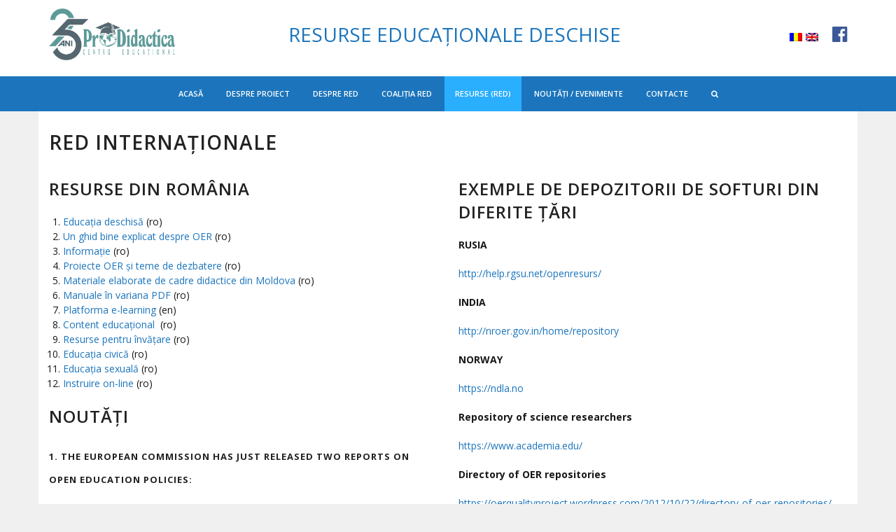

--- FILE ---
content_type: text/html; charset=UTF-8
request_url: http://red.prodidactica.md/noutati-evenimente/resurse-red/red-internationale/
body_size: 50354
content:




<!DOCTYPE html>


<html lang="ro-RO" class="wide-style-1">

    <head>

        <meta http-equiv="Content-Type" content="text/html; charset=UTF-8" />    

        <meta http-equiv="X-UA-Compatible" content="IE=edge">

        <meta name="viewport" content="width=device-width, initial-scale=1.0">  

        <meta name="author" content="">

        <link rel="pingback" href="http://red.prodidactica.md/xmlrpc.php" />    

        <title>

            RED internaționale | 
            RESURSE EDUCAȚIONALE DESCHISE
        </title>

<link rel="stylesheet" href="http://red.prodidactica.md/wp-content/plugins/sitepress-multilingual-cms/res/css/language-selector.css?v=3.2.7" type="text/css" media="all" />    

        <!-- HTML5 shim, for IE6-8 support of HTML5 elements -->

        <!--[if lt IE 9]>

          <script src="http://html5shim.googlecode.com/svn/trunk/html5.js"></script>

        <![endif]-->

        
            <!-- Fav and touch icons -->

            <link rel="shortcut icon" href="http://prodidactica.artsintez.md/wp-content/uploads/2016/03/icon.ico">

        
        
        <!-- Le styles -->

        <meta name='robots' content='max-image-preview:large' />
<link rel='dns-prefetch' href='//fonts.googleapis.com' />
<link rel="alternate" type="application/rss+xml" title="RESURSE EDUCAȚIONALE DESCHISE &raquo; Flux" href="http://red.prodidactica.md/feed/" />
<link rel="alternate" type="application/rss+xml" title="RESURSE EDUCAȚIONALE DESCHISE &raquo; Flux comentarii" href="http://red.prodidactica.md/comments/feed/" />
<script type="text/javascript">
window._wpemojiSettings = {"baseUrl":"https:\/\/s.w.org\/images\/core\/emoji\/14.0.0\/72x72\/","ext":".png","svgUrl":"https:\/\/s.w.org\/images\/core\/emoji\/14.0.0\/svg\/","svgExt":".svg","source":{"concatemoji":"http:\/\/red.prodidactica.md\/wp-includes\/js\/wp-emoji-release.min.js?ver=6.1.9"}};
/*! This file is auto-generated */
!function(e,a,t){var n,r,o,i=a.createElement("canvas"),p=i.getContext&&i.getContext("2d");function s(e,t){var a=String.fromCharCode,e=(p.clearRect(0,0,i.width,i.height),p.fillText(a.apply(this,e),0,0),i.toDataURL());return p.clearRect(0,0,i.width,i.height),p.fillText(a.apply(this,t),0,0),e===i.toDataURL()}function c(e){var t=a.createElement("script");t.src=e,t.defer=t.type="text/javascript",a.getElementsByTagName("head")[0].appendChild(t)}for(o=Array("flag","emoji"),t.supports={everything:!0,everythingExceptFlag:!0},r=0;r<o.length;r++)t.supports[o[r]]=function(e){if(p&&p.fillText)switch(p.textBaseline="top",p.font="600 32px Arial",e){case"flag":return s([127987,65039,8205,9895,65039],[127987,65039,8203,9895,65039])?!1:!s([55356,56826,55356,56819],[55356,56826,8203,55356,56819])&&!s([55356,57332,56128,56423,56128,56418,56128,56421,56128,56430,56128,56423,56128,56447],[55356,57332,8203,56128,56423,8203,56128,56418,8203,56128,56421,8203,56128,56430,8203,56128,56423,8203,56128,56447]);case"emoji":return!s([129777,127995,8205,129778,127999],[129777,127995,8203,129778,127999])}return!1}(o[r]),t.supports.everything=t.supports.everything&&t.supports[o[r]],"flag"!==o[r]&&(t.supports.everythingExceptFlag=t.supports.everythingExceptFlag&&t.supports[o[r]]);t.supports.everythingExceptFlag=t.supports.everythingExceptFlag&&!t.supports.flag,t.DOMReady=!1,t.readyCallback=function(){t.DOMReady=!0},t.supports.everything||(n=function(){t.readyCallback()},a.addEventListener?(a.addEventListener("DOMContentLoaded",n,!1),e.addEventListener("load",n,!1)):(e.attachEvent("onload",n),a.attachEvent("onreadystatechange",function(){"complete"===a.readyState&&t.readyCallback()})),(e=t.source||{}).concatemoji?c(e.concatemoji):e.wpemoji&&e.twemoji&&(c(e.twemoji),c(e.wpemoji)))}(window,document,window._wpemojiSettings);
</script>
<style type="text/css">
img.wp-smiley,
img.emoji {
	display: inline !important;
	border: none !important;
	box-shadow: none !important;
	height: 1em !important;
	width: 1em !important;
	margin: 0 0.07em !important;
	vertical-align: -0.1em !important;
	background: none !important;
	padding: 0 !important;
}
</style>
	<link rel='stylesheet' id='wp-block-library-css' href='http://red.prodidactica.md/wp-includes/css/dist/block-library/style.min.css?ver=6.1.9' type='text/css' media='all' />
<link rel='stylesheet' id='classic-theme-styles-css' href='http://red.prodidactica.md/wp-includes/css/classic-themes.min.css?ver=1' type='text/css' media='all' />
<style id='global-styles-inline-css' type='text/css'>
body{--wp--preset--color--black: #000000;--wp--preset--color--cyan-bluish-gray: #abb8c3;--wp--preset--color--white: #ffffff;--wp--preset--color--pale-pink: #f78da7;--wp--preset--color--vivid-red: #cf2e2e;--wp--preset--color--luminous-vivid-orange: #ff6900;--wp--preset--color--luminous-vivid-amber: #fcb900;--wp--preset--color--light-green-cyan: #7bdcb5;--wp--preset--color--vivid-green-cyan: #00d084;--wp--preset--color--pale-cyan-blue: #8ed1fc;--wp--preset--color--vivid-cyan-blue: #0693e3;--wp--preset--color--vivid-purple: #9b51e0;--wp--preset--gradient--vivid-cyan-blue-to-vivid-purple: linear-gradient(135deg,rgba(6,147,227,1) 0%,rgb(155,81,224) 100%);--wp--preset--gradient--light-green-cyan-to-vivid-green-cyan: linear-gradient(135deg,rgb(122,220,180) 0%,rgb(0,208,130) 100%);--wp--preset--gradient--luminous-vivid-amber-to-luminous-vivid-orange: linear-gradient(135deg,rgba(252,185,0,1) 0%,rgba(255,105,0,1) 100%);--wp--preset--gradient--luminous-vivid-orange-to-vivid-red: linear-gradient(135deg,rgba(255,105,0,1) 0%,rgb(207,46,46) 100%);--wp--preset--gradient--very-light-gray-to-cyan-bluish-gray: linear-gradient(135deg,rgb(238,238,238) 0%,rgb(169,184,195) 100%);--wp--preset--gradient--cool-to-warm-spectrum: linear-gradient(135deg,rgb(74,234,220) 0%,rgb(151,120,209) 20%,rgb(207,42,186) 40%,rgb(238,44,130) 60%,rgb(251,105,98) 80%,rgb(254,248,76) 100%);--wp--preset--gradient--blush-light-purple: linear-gradient(135deg,rgb(255,206,236) 0%,rgb(152,150,240) 100%);--wp--preset--gradient--blush-bordeaux: linear-gradient(135deg,rgb(254,205,165) 0%,rgb(254,45,45) 50%,rgb(107,0,62) 100%);--wp--preset--gradient--luminous-dusk: linear-gradient(135deg,rgb(255,203,112) 0%,rgb(199,81,192) 50%,rgb(65,88,208) 100%);--wp--preset--gradient--pale-ocean: linear-gradient(135deg,rgb(255,245,203) 0%,rgb(182,227,212) 50%,rgb(51,167,181) 100%);--wp--preset--gradient--electric-grass: linear-gradient(135deg,rgb(202,248,128) 0%,rgb(113,206,126) 100%);--wp--preset--gradient--midnight: linear-gradient(135deg,rgb(2,3,129) 0%,rgb(40,116,252) 100%);--wp--preset--duotone--dark-grayscale: url('#wp-duotone-dark-grayscale');--wp--preset--duotone--grayscale: url('#wp-duotone-grayscale');--wp--preset--duotone--purple-yellow: url('#wp-duotone-purple-yellow');--wp--preset--duotone--blue-red: url('#wp-duotone-blue-red');--wp--preset--duotone--midnight: url('#wp-duotone-midnight');--wp--preset--duotone--magenta-yellow: url('#wp-duotone-magenta-yellow');--wp--preset--duotone--purple-green: url('#wp-duotone-purple-green');--wp--preset--duotone--blue-orange: url('#wp-duotone-blue-orange');--wp--preset--font-size--small: 13px;--wp--preset--font-size--medium: 20px;--wp--preset--font-size--large: 36px;--wp--preset--font-size--x-large: 42px;--wp--preset--spacing--20: 0.44rem;--wp--preset--spacing--30: 0.67rem;--wp--preset--spacing--40: 1rem;--wp--preset--spacing--50: 1.5rem;--wp--preset--spacing--60: 2.25rem;--wp--preset--spacing--70: 3.38rem;--wp--preset--spacing--80: 5.06rem;}:where(.is-layout-flex){gap: 0.5em;}body .is-layout-flow > .alignleft{float: left;margin-inline-start: 0;margin-inline-end: 2em;}body .is-layout-flow > .alignright{float: right;margin-inline-start: 2em;margin-inline-end: 0;}body .is-layout-flow > .aligncenter{margin-left: auto !important;margin-right: auto !important;}body .is-layout-constrained > .alignleft{float: left;margin-inline-start: 0;margin-inline-end: 2em;}body .is-layout-constrained > .alignright{float: right;margin-inline-start: 2em;margin-inline-end: 0;}body .is-layout-constrained > .aligncenter{margin-left: auto !important;margin-right: auto !important;}body .is-layout-constrained > :where(:not(.alignleft):not(.alignright):not(.alignfull)){max-width: var(--wp--style--global--content-size);margin-left: auto !important;margin-right: auto !important;}body .is-layout-constrained > .alignwide{max-width: var(--wp--style--global--wide-size);}body .is-layout-flex{display: flex;}body .is-layout-flex{flex-wrap: wrap;align-items: center;}body .is-layout-flex > *{margin: 0;}:where(.wp-block-columns.is-layout-flex){gap: 2em;}.has-black-color{color: var(--wp--preset--color--black) !important;}.has-cyan-bluish-gray-color{color: var(--wp--preset--color--cyan-bluish-gray) !important;}.has-white-color{color: var(--wp--preset--color--white) !important;}.has-pale-pink-color{color: var(--wp--preset--color--pale-pink) !important;}.has-vivid-red-color{color: var(--wp--preset--color--vivid-red) !important;}.has-luminous-vivid-orange-color{color: var(--wp--preset--color--luminous-vivid-orange) !important;}.has-luminous-vivid-amber-color{color: var(--wp--preset--color--luminous-vivid-amber) !important;}.has-light-green-cyan-color{color: var(--wp--preset--color--light-green-cyan) !important;}.has-vivid-green-cyan-color{color: var(--wp--preset--color--vivid-green-cyan) !important;}.has-pale-cyan-blue-color{color: var(--wp--preset--color--pale-cyan-blue) !important;}.has-vivid-cyan-blue-color{color: var(--wp--preset--color--vivid-cyan-blue) !important;}.has-vivid-purple-color{color: var(--wp--preset--color--vivid-purple) !important;}.has-black-background-color{background-color: var(--wp--preset--color--black) !important;}.has-cyan-bluish-gray-background-color{background-color: var(--wp--preset--color--cyan-bluish-gray) !important;}.has-white-background-color{background-color: var(--wp--preset--color--white) !important;}.has-pale-pink-background-color{background-color: var(--wp--preset--color--pale-pink) !important;}.has-vivid-red-background-color{background-color: var(--wp--preset--color--vivid-red) !important;}.has-luminous-vivid-orange-background-color{background-color: var(--wp--preset--color--luminous-vivid-orange) !important;}.has-luminous-vivid-amber-background-color{background-color: var(--wp--preset--color--luminous-vivid-amber) !important;}.has-light-green-cyan-background-color{background-color: var(--wp--preset--color--light-green-cyan) !important;}.has-vivid-green-cyan-background-color{background-color: var(--wp--preset--color--vivid-green-cyan) !important;}.has-pale-cyan-blue-background-color{background-color: var(--wp--preset--color--pale-cyan-blue) !important;}.has-vivid-cyan-blue-background-color{background-color: var(--wp--preset--color--vivid-cyan-blue) !important;}.has-vivid-purple-background-color{background-color: var(--wp--preset--color--vivid-purple) !important;}.has-black-border-color{border-color: var(--wp--preset--color--black) !important;}.has-cyan-bluish-gray-border-color{border-color: var(--wp--preset--color--cyan-bluish-gray) !important;}.has-white-border-color{border-color: var(--wp--preset--color--white) !important;}.has-pale-pink-border-color{border-color: var(--wp--preset--color--pale-pink) !important;}.has-vivid-red-border-color{border-color: var(--wp--preset--color--vivid-red) !important;}.has-luminous-vivid-orange-border-color{border-color: var(--wp--preset--color--luminous-vivid-orange) !important;}.has-luminous-vivid-amber-border-color{border-color: var(--wp--preset--color--luminous-vivid-amber) !important;}.has-light-green-cyan-border-color{border-color: var(--wp--preset--color--light-green-cyan) !important;}.has-vivid-green-cyan-border-color{border-color: var(--wp--preset--color--vivid-green-cyan) !important;}.has-pale-cyan-blue-border-color{border-color: var(--wp--preset--color--pale-cyan-blue) !important;}.has-vivid-cyan-blue-border-color{border-color: var(--wp--preset--color--vivid-cyan-blue) !important;}.has-vivid-purple-border-color{border-color: var(--wp--preset--color--vivid-purple) !important;}.has-vivid-cyan-blue-to-vivid-purple-gradient-background{background: var(--wp--preset--gradient--vivid-cyan-blue-to-vivid-purple) !important;}.has-light-green-cyan-to-vivid-green-cyan-gradient-background{background: var(--wp--preset--gradient--light-green-cyan-to-vivid-green-cyan) !important;}.has-luminous-vivid-amber-to-luminous-vivid-orange-gradient-background{background: var(--wp--preset--gradient--luminous-vivid-amber-to-luminous-vivid-orange) !important;}.has-luminous-vivid-orange-to-vivid-red-gradient-background{background: var(--wp--preset--gradient--luminous-vivid-orange-to-vivid-red) !important;}.has-very-light-gray-to-cyan-bluish-gray-gradient-background{background: var(--wp--preset--gradient--very-light-gray-to-cyan-bluish-gray) !important;}.has-cool-to-warm-spectrum-gradient-background{background: var(--wp--preset--gradient--cool-to-warm-spectrum) !important;}.has-blush-light-purple-gradient-background{background: var(--wp--preset--gradient--blush-light-purple) !important;}.has-blush-bordeaux-gradient-background{background: var(--wp--preset--gradient--blush-bordeaux) !important;}.has-luminous-dusk-gradient-background{background: var(--wp--preset--gradient--luminous-dusk) !important;}.has-pale-ocean-gradient-background{background: var(--wp--preset--gradient--pale-ocean) !important;}.has-electric-grass-gradient-background{background: var(--wp--preset--gradient--electric-grass) !important;}.has-midnight-gradient-background{background: var(--wp--preset--gradient--midnight) !important;}.has-small-font-size{font-size: var(--wp--preset--font-size--small) !important;}.has-medium-font-size{font-size: var(--wp--preset--font-size--medium) !important;}.has-large-font-size{font-size: var(--wp--preset--font-size--large) !important;}.has-x-large-font-size{font-size: var(--wp--preset--font-size--x-large) !important;}
.wp-block-navigation a:where(:not(.wp-element-button)){color: inherit;}
:where(.wp-block-columns.is-layout-flex){gap: 2em;}
.wp-block-pullquote{font-size: 1.5em;line-height: 1.6;}
</style>
<link rel='stylesheet' id='bbp-default-css' href='http://red.prodidactica.md/wp-content/plugins/bbpress/templates/default/css/bbpress.min.css?ver=2.6.9' type='text/css' media='all' />
<link rel='stylesheet' id='contact-form-7-css' href='http://red.prodidactica.md/wp-content/plugins/contact-form-7/includes/css/styles.css?ver=5.7.2' type='text/css' media='all' />
<link rel='stylesheet' id='rs-plugin-settings-css' href='http://red.prodidactica.md/wp-content/plugins/revslider/public/assets/css/settings.css?ver=5.4.8.1' type='text/css' media='all' />
<style id='rs-plugin-settings-inline-css' type='text/css'>
#rs-demo-id {}
</style>
<link rel='stylesheet' id='Rework-css' href='http://red.prodidactica.md/wp-content/themes/rework/style.css?ver=6.1.9' type='text/css' media='all' />
<link rel='stylesheet' id='mediaelement-css' href='http://red.prodidactica.md/wp-includes/js/mediaelement/mediaelementplayer-legacy.min.css?ver=4.2.17' type='text/css' media='all' />
<link rel='stylesheet' id='wp-mediaelement-css' href='http://red.prodidactica.md/wp-includes/js/mediaelement/wp-mediaelement.min.css?ver=6.1.9' type='text/css' media='all' />
<link rel='stylesheet' id='font-awesome-css' href='http://red.prodidactica.md/wp-content/themes/rework/css/font-awesome.css?ver=6.1.9' type='text/css' media='all' />
<link rel='stylesheet' id='custom-css' href='http://red.prodidactica.md/wp-content/themes/rework/css/custom.css?ver=6.1.9' type='text/css' media='all' />
<style id='custom-inline-css' type='text/css'>
body {font-size: 14px;}
#slogan {font-family: Open Sans;font-size: 28px;color: #1c75bc !important;}
footer.site-footer { background-color: #1c75bc; }
</style>
<link rel='stylesheet' id='grid-css' href='http://red.prodidactica.md/wp-content/themes/rework/css/grid.css?ver=6.1.9' type='text/css' media='all' />
<link rel='stylesheet' id='fontslogan-css' href='http://fonts.googleapis.com/css?family=Open+Sans%3A300&#038;ver=6.1.9' type='text/css' media='all' />
<link rel='stylesheet' id='accentcolor-css' href='http://red.prodidactica.md/wp-content/themes/rework/css/dynamic-css.php?color=1c75bc&#038;ver=6.1.9' type='text/css' media='all' />
<script type='text/javascript' src='http://red.prodidactica.md/wp-includes/js/jquery/jquery.min.js?ver=3.6.1' id='jquery-core-js'></script>
<script type='text/javascript' src='http://red.prodidactica.md/wp-includes/js/jquery/jquery-migrate.min.js?ver=3.3.2' id='jquery-migrate-js'></script>
<script type='text/javascript' src='http://red.prodidactica.md/wp-content/plugins/revslider/public/assets/js/jquery.themepunch.tools.min.js?ver=5.4.8.1' id='tp-tools-js'></script>
<script type='text/javascript' src='http://red.prodidactica.md/wp-content/plugins/revslider/public/assets/js/jquery.themepunch.revolution.min.js?ver=5.4.8.1' id='revmin-js'></script>
<link rel="https://api.w.org/" href="http://red.prodidactica.md/wp-json/" /><link rel="alternate" type="application/json" href="http://red.prodidactica.md/wp-json/wp/v2/pages/51" /><link rel="EditURI" type="application/rsd+xml" title="RSD" href="http://red.prodidactica.md/xmlrpc.php?rsd" />
<link rel="wlwmanifest" type="application/wlwmanifest+xml" href="http://red.prodidactica.md/wp-includes/wlwmanifest.xml" />
<meta name="generator" content="WordPress 6.1.9" />
<link rel="canonical" href="http://red.prodidactica.md/resurse-red/red-internationale/" />
<link rel='shortlink' href='http://red.prodidactica.md/?p=51' />
<link rel="alternate" type="application/json+oembed" href="http://red.prodidactica.md/wp-json/oembed/1.0/embed?url=http%3A%2F%2Fred.prodidactica.md%2Fresurse-red%2Fred-internationale%2F" />
<link rel="alternate" type="text/xml+oembed" href="http://red.prodidactica.md/wp-json/oembed/1.0/embed?url=http%3A%2F%2Fred.prodidactica.md%2Fresurse-red%2Fred-internationale%2F&#038;format=xml" />
<meta name="generator" content="WPML ver:3.2.7 stt:1,47,46;" />
<link rel="alternate" hreflang="ro-RO" href="http://red.prodidactica.md/resurse-red/red-internationale/" />
<link rel="alternate" hreflang="en-US" href="http://red.prodidactica.md/en/resources-oer/international-oer/" />

<style type="text/css">#lang_sel_list a.lang_sel_sel, #lang_sel_list a.lang_sel_sel:visited{color:#444444;}#lang_sel_list a:hover, #lang_sel_list a.lang_sel_sel:hover{color:#000000;}#lang_sel_list a.lang_sel_sel, #lang_sel_list a.lang_sel_sel:visited{background-color:#ffffff;}#lang_sel_list a.lang_sel_sel:hover{background-color:#eeeeee;}#lang_sel_list ul a.lang_sel_other, #lang_sel_list ul a.lang_sel_other:visited{color:#444444;}#lang_sel_list ul a.lang_sel_other:hover{color:#000000;}#lang_sel_list ul a.lang_sel_other, #lang_sel li ul a:link, #lang_sel_list ul a.lang_sel_other:visited{background-color:#ffffff;}#lang_sel_list ul a.lang_sel_other:hover{background-color:#eeeeee;}#lang_sel_list a, #lang_sel_list a:visited{border-color:#cdcdcd;} #lang_sel_list  ul{border-top:1px solid #cdcdcd;}</style>
<meta name="generator" content="Powered by Slider Revolution 5.4.8.1 - responsive, Mobile-Friendly Slider Plugin for WordPress with comfortable drag and drop interface." />
<link rel="icon" href="http://red.prodidactica.md/wp-content/uploads/sites/5/2017/11/cropped-prodidactica-logo-32x32.png" sizes="32x32" />
<link rel="icon" href="http://red.prodidactica.md/wp-content/uploads/sites/5/2017/11/cropped-prodidactica-logo-192x192.png" sizes="192x192" />
<link rel="apple-touch-icon" href="http://red.prodidactica.md/wp-content/uploads/sites/5/2017/11/cropped-prodidactica-logo-180x180.png" />
<meta name="msapplication-TileImage" content="http://red.prodidactica.md/wp-content/uploads/sites/5/2017/11/cropped-prodidactica-logo-270x270.png" />
<script type="text/javascript">function setREVStartSize(e){									
						try{ e.c=jQuery(e.c);var i=jQuery(window).width(),t=9999,r=0,n=0,l=0,f=0,s=0,h=0;
							if(e.responsiveLevels&&(jQuery.each(e.responsiveLevels,function(e,f){f>i&&(t=r=f,l=e),i>f&&f>r&&(r=f,n=e)}),t>r&&(l=n)),f=e.gridheight[l]||e.gridheight[0]||e.gridheight,s=e.gridwidth[l]||e.gridwidth[0]||e.gridwidth,h=i/s,h=h>1?1:h,f=Math.round(h*f),"fullscreen"==e.sliderLayout){var u=(e.c.width(),jQuery(window).height());if(void 0!=e.fullScreenOffsetContainer){var c=e.fullScreenOffsetContainer.split(",");if (c) jQuery.each(c,function(e,i){u=jQuery(i).length>0?u-jQuery(i).outerHeight(!0):u}),e.fullScreenOffset.split("%").length>1&&void 0!=e.fullScreenOffset&&e.fullScreenOffset.length>0?u-=jQuery(window).height()*parseInt(e.fullScreenOffset,0)/100:void 0!=e.fullScreenOffset&&e.fullScreenOffset.length>0&&(u-=parseInt(e.fullScreenOffset,0))}f=u}else void 0!=e.minHeight&&f<e.minHeight&&(f=e.minHeight);e.c.closest(".rev_slider_wrapper").css({height:f})					
						}catch(d){console.log("Failure at Presize of Slider:"+d)}						
					};</script>
  
        
        <style>
            .eic_banner{
                display: block;
                text-align:center;
                transition: all .3s ease-out;
            }
            .eic_banner:hover{
                opacity: .8;
                
                folter: alpha(Opacity=80);
                transform: scale(1.1);
            }
            .eic_banner img{
                display: inline-block!important;
            }
        </style>

    </head>

    
    <body class="page-template-default page page-id-51 page-child parent-pageid-11">

        <div id="page" class="site">

            
            
            <header id="masthead" class="site-header site-header-style-1 site-navigation-light site-navigation-subnav-light" role="banner">                

                <div class="header-background-wrapper">

                    <div class="header-background" >

                        
                    </div>

                </div>

                
                
                    <div class="header-main-wrapper">

                    
                    <div class="header-main header-main-style-1">

                        <div class="container">

                                        <div id="logo">
                <h1 class="site-title">
                    <a rel="home sss" href="http://prodidactica.md/">
                    <img width="180" height="60" src="http://red.prodidactica.md/wp-content/uploads/sites/5/2023/11/Logo_25_ani.png">                    </a>
                </h1>
            </div>                    
        
                            <div class="header-additional">

                                <span id="slogan" class="logo-text">RESURSE EDUCAȚIONALE DESCHISE</span>

                                <div class="social-fb"><a href="https://ro-ro.facebook.com/Centrul-Educa%C8%9Bional-Pro-Didactica-145112132190090/" target="_blank"><span class="fa fa-facebook-official"></span></a></div>

                                <div class="languages">

                                    
		<div id="lang_sel_list" class="lang_sel_list_horizontal">
			<ul>
				<li class="icl-ro"><a href="http://red.prodidactica.md/resurse-red/red-internationale/"  class="lang_sel_sel"><img  class="iclflag" src="http://red.prodidactica.md/wp-content/plugins/sitepress-multilingual-cms/res/flags/ro.png" alt="ro" title="Română" />&nbsp;</a></li><li class="icl-en"><a href="http://red.prodidactica.md/en/resources-oer/international-oer/"  class="lang_sel_other"><img  class="iclflag" src="http://red.prodidactica.md/wp-content/plugins/sitepress-multilingual-cms/res/flags/en.png" alt="en" title="English" />&nbsp;</a></li>			</ul>
		</div>
	
                                </div>

                            </div>

                        </div>

                        <div class="container-fluid">

                            <nav id="primary-navigation" class="site-navigation primary-navigation" role="navigation">

                                <button class="menu-toggle">Main Menu</button>

                                <a class="screen-reader-text skip-link" href="#content">Skip to content</a>

                                <div class="menu-top-menu-container"><ul id="menu-top-menu" class="nav-menu"><li id="menu-item-29" class="menu-item menu-item-type-post_type menu-item-object-page menu-item-home menu-item-29"><a href="http://red.prodidactica.md/">Acasă</a></li>
<li id="menu-item-28" class="menu-item menu-item-type-post_type menu-item-object-page menu-item-28"><a href="http://red.prodidactica.md/despre-proiect/">Despre proiect</a></li>
<li id="menu-item-27" class="menu-item menu-item-type-post_type menu-item-object-page menu-item-has-children menu-item-27"><a href="http://red.prodidactica.md/despre-red/">Despre RED</a><span class="mobile-icon"></span>
<ul class="sub-menu">
	<li id="menu-item-75" class="menu-item menu-item-type-post_type menu-item-object-page menu-item-75"><a href="http://red.prodidactica.md/despre-red/educatia-deschisa-in-moldova-aici-si-acum/">Policy brief</a></li>
	<li id="menu-item-30" class="menu-item menu-item-type-post_type menu-item-object-page menu-item-30"><a href="http://red.prodidactica.md/despre-red/licente-libere/">Licențe libere</a></li>
</ul>
</li>
<li id="menu-item-32" class="menu-item menu-item-type-post_type menu-item-object-page menu-item-32"><a href="http://red.prodidactica.md/coalitia-red/">Coaliția RED</a></li>
<li id="menu-item-33" class="menu-item menu-item-type-post_type menu-item-object-page current-page-ancestor current-menu-ancestor current-menu-parent current-page-parent current_page_parent current_page_ancestor menu-item-has-children menu-item-33"><a href="http://red.prodidactica.md/resurse-red/">Resurse (RED)</a><span class="mobile-icon"></span>
<ul class="sub-menu">
	<li id="menu-item-54" class="menu-item menu-item-type-post_type menu-item-object-page menu-item-54"><a href="http://red.prodidactica.md/resurse-red/red-nationale/">RED naționale</a></li>
	<li id="menu-item-53" class="menu-item menu-item-type-post_type menu-item-object-page current-menu-item page_item page-item-51 current_page_item menu-item-53"><a href="http://red.prodidactica.md/resurse-red/red-internationale/" aria-current="page">RED internaționale</a></li>
	<li id="menu-item-601" class="menu-item menu-item-type-post_type menu-item-object-page menu-item-601"><a href="http://red.prodidactica.md/ghidul-red/">Ghidul RED</a></li>
</ul>
</li>
<li id="menu-item-96" class="menu-item menu-item-type-taxonomy menu-item-object-category menu-item-has-children menu-item-96"><a href="http://red.prodidactica.md/category/noutati/">Noutăți / Evenimente</a><span class="mobile-icon"></span>
<ul class="sub-menu">
	<li id="menu-item-94" class="menu-item menu-item-type-taxonomy menu-item-object-category menu-item-94"><a href="http://red.prodidactica.md/category/concurs/">Concursuri</a></li>
</ul>
</li>
<li id="menu-item-25" class="menu-item menu-item-type-post_type menu-item-object-page menu-item-25"><a href="http://red.prodidactica.md/contacte/">Contacte</a></li>
<li id="menu-item-243" class="menu-item menu-item-type-custom menu-item-object-custom gravity-menu-search menu-item-243"><a href="#"><i id="rework1" class="fa fa-search"></i></a><div class="search-box" data-id="rework1">
    <form role="search" method="get" class="search-form" action="http://red.prodidactica.md/">
        <label>
            <span class="screen-reader-text">Caută pentru:</span>
            <input type="search" class="search-field" placeholder="Caută" value="" name="s" title="Caută pentru:">
        </label>
        <input type="submit" class="search-submit" value="Caută">
    </form>
</div>  </li>
</ul></div>
                            </nav>                        

                        </div>

                    </div><!-- .header-main -->       

                    
                    </div>

                  
            </header>
            <div id="main">			<div id="page-title">                    <div class="container">                                                    <h2>RED internaționale</h2>                                                                                            <h1></h1>                                                                                                                                    </div>                </div><!-- #page-title --> 

                
                            <div id="primary" role="main">                                

                                <div class="container">   

                                                                        <!-- Indent -->
            <div class="row  "><div class="col-sm-6 col-lg-6 col-md-6 ">
<h4>Resurse din RomÂnia</h4>
<ol>
<li><a href="http://datedeschise.fundatia.ro/" target="_blank">Educația deschisă</a> (ro)</li>
<li><a href="http://www.apti.ro/sites/default/files/Ghid-Resurse-educationale-deschise_0.pdf" target="_blank">Un ghid bine explicat despre OER</a> (ro)</li>
<li><a href="http://www.openeducationeuropa.eu/ro/paper/resurse-educa-ionale-deschise" target="_blank">Informație</a> (ro)</li>
<li><a href="http://www.timsoft.ro/space4/_materiale/modul5.html" target="_blank">Proiecte OER și teme de dezbatere</a> (ro)</li>
<li><a href="http://www.ctice.md/ctice2013/?p=2092" target="_blank">Materiale elaborate de cadre didactice din Moldova</a> (ro)</li>
<li><a href="http://www.ctice.md/ctice2013/?page_id=1690" target="_blank">Manuale în variana PDF</a> (ro)</li>
<li><a href="https://moodle.net/stats" target="_blank">Platforma e-learning</a> (en)</li>
<li><a href="http://www.didactic.ro" target="_blank">Content educațional </a> (ro)</li>
<li><a href="http://educatie.inmures.ro" target="_blank">Resurse pentru învățare</a> (ro)</li>
<li><a href="http://www.activewatch.ro/" target="_blank">Educația civică</a> (ro)</li>
<li><a href="http://www.sexulvsbarza.ro/" target="_blank">Educația sexuală</a> (ro)</li>
<li><a href="http://training.ise.ro" target="_blank">Instruire on-line</a> (ro)</li>
</ol>
<h4>NOUTĂŢI</h4>
<h4><b><span style="font-size: small">1. The European Commission has just released two reports on open education policies:<br />
</span></b></h4>
<p>a)  &#8222;Going Open: Policy Recommendations on Open Education in Europe&#8221; brings policy recommendations at regional, national and European Commission levels to foster open education in all education sectors in Europe.</p>
<p><a href="https://www.linkedin.com/redir/redirect?url=http%3A%2F%2Fbit%2Ely%2Fopenedupolicies&amp;urlhash=B3Vl&amp;_t=tracking_anet" target="_blank">http://bit.ly/openedupolicies</a></p>
<p>b)  &#8222;Policy Approaches to Open Education – Case Studies from 28 EU Member States&#8221; provides an analysis of current policies on open education across Europe. For this report, ministries of education, science and technology have been approached to present and discuss their current and planned open education policies. The policies are categorised and analysed against the 10 dimensions of open education of the OpenEdu Framework (<a href="https://www.linkedin.com/redir/redirect?url=http%3A%2F%2Fbit%2Ely%2Fopeneduframework&amp;urlhash=317q&amp;_t=tracking_anet" target="_blank">http://bit.ly/openeduframework</a>). The report can be found at <a href="https://www.linkedin.com/redir/redirect?url=http%3A%2F%2Fbit%2Ely%2Fpolicyapproaches&amp;urlhash=GLfB&amp;_t=tracking_anet" target="_blank">http://bit.ly/policyapproaches</a>.</p>
<h4><b><span style="font-size: small">2. CREA</span></b><b><span style="font-size: small">TIVE COMMONS 2017 GLOBAL SUMMIT: SHARING AND THE COMMONS: WHAT&#8217;S NEXT (TORONTO – APRIL 28-30, 2017)</span></b></h4>
<p><a href="https://summit.creativecommons.org/?utm_source=newsletter&amp;utm_campaign=donate2017&amp;utm_medium=email&amp;utm_content=summit-header" target="_blank">https://summit.creativecommons.org/?utm_source=newsletter&amp;utm_campaign=donate2017&amp;utm_</a></p>
<p><a href="https://summit.creativecommons.org/?utm_source=newsletter&amp;utm_campaign=donate2017&amp;utm_medium=email&amp;utm_content=summit-header" target="_blank">medium=email&amp;utm_content=summit-header</a></p>
<h4><b><span style="font-size: small">3. </span></b><b><span style="font-size: small">THE NEW CC SEARCH IS NOW IN BETA: </span></b><span style="font-size: small"><a href="https://ccsearch.creativecommons.org/" target="_blank">HTTPS://CCSEARCH.CREATIVECOMMONS.ORG</a></span></h4>
<ul>
<li><span style="font-size: small">Blogs:</span>
<ul>
<li><span style="font-size: small"><a href="https://creativecommons.org/2017/02/07/new-cc-search/" target="_blank">https://creativecommons.org/2017/02/07/new-cc-search</a></span></li>
<li><span style="font-size: small"><span style="font-size: small"><a href="https://techcrunch.com/2017/02/07/creative-commons-unveils-a-new-photo-search-engine-with-filters-lists-social-sharing/" target="_blank">https://techcrunch.com/2017/02/07/creative-commons-unveils-a-new-photo-search-engine-with-filters-lists-social-sharing</a></span></span></li>
</ul>
</li>
<li>Tweets:
<ul>
<li><a href="https://twitter.com/creativecommons/status/828987122359083008" target="_blank">https://twitter.com/creativecommons/status/828987122359083008</a></li>
<li><a href="https://twitter.com/TechCrunch/status/829022520581963776" target="_blank">https://twitter.com/TechCrunch/status/829022520581963776</a></li>
</ul>
</li>
</ul>
<p><b><span style="font-size: small">3. Metropolitan Museum of Art releases 375,000 digital works for remix and re-use online via CC0</span></b></p>
<ul>
<li>MET Open Access Policy: <a href="http://www.metmuseum.org/about-the-met/policies-and-documents/image-resources" target="_blank">http://www.metmuseum.org/about-the-met/policies-and-documents/image-resources</a></li>
<li><span style="font-size: small">Blogs:</span>
<ul>
<li><a href="https://creativecommons.org/2017/02/07/met-announcement" target="_blank"><span style="font-size: small">https://creativecommons.org/2017/02/07/met-announcement</span></a></li>
<li><span style="font-size: small"><a href="http://www.metmuseum.org/blogs/digital-underground/2017/open-access-at-the-met" target="_blank">http://www.metmuseum.org/blogs/digital-underground/2017/open-access-at-the-met</a><br />
</span></li>
<li><a href="https://blog.wikimedia.org/2017/02/07/the-met-public-art-creative-commons/" target="_blank"><span style="font-size: small">https://blog.wikimedia.org/2017/02/07/the-met-public-art-creative-commons</span></a></li>
<li><a href="http://www.artnews.com/2017/02/07/metropolitan-museum-of-art-puts-375000-public-domain-images-in-creative-commons/" target="_blank"><span style="font-size: small"><span class="m_-1583012310594585244m_4596620109822954901gmail-">http://www.artnews.com/2017/02/07/metropolitan-museum-of-art-puts-375000-public-domain-images-in-creative-commons</span></span></a></li>
<li><a href="http://www.huffingtonpost.com/entry/met-museum-open-access-public-domain_us_5899fc40e4b09bd304bdd249?ir=Arts&amp;" target="_blank"><span style="font-size: small"><span class="m_-1583012310594585244m_4596620109822954901gmail-"><span class="m_-1583012310594585244m_4596620109822954901gmail-">http://www.huffingtonpost.com/entry/met-museum-open-access-public-domain_us_5899fc40e4b09bd304bdd249?ir=Arts&amp;</span></span></span></a></li>
</ul>
</li>
</ul>
<ul>
<li><span style="font-size: small">Video (by Wikimedia)</span><span style="font-size: small"><span style="font-size: small"> to celebrate the MET announcement: <a href="https://www.youtube.com/watch?v=dPZTh2NKTm4" target="_blank">https://www.youtube.com/watch?v=dPZTh2NKTm4</a></span></span></li>
<li><span style="font-size: small">Tweets:</span>
<ul>
<li><a href="https://twitter.com/metmuseum/status/828982210187374593" target="_blank">https://twitter.com/metmuseum/status/828982210187374593</a></li>
<li><a href="https://twitter.com/creativecommons/status/828986488612384769" target="_blank">https://twitter.com/creativecommons/status/828986488612384769</a></li>
<li><a href="https://twitter.com/Wikipedia/status/828993397855776769" target="_blank"><span style="font-size: small">https://twitter.com/Wikipedia/status/828993397855776769</span></a></li>
<li><a href="https://twitter.com/HuffPostArts/status/829055776383782913" target="_blank"><span style="font-size: small"><span class="m_-1583012310594585244m_4596620109822954901gmail-">https://twitter.com/HuffPostArts/status/829055776383782913</span></span></a></li>
</ul>
</li>
</ul>
</div><div class="col-sm-6 col-lg-6 col-md-6 ">
<h4>Exemple de depozitorii de softuri din diferite ȚĂri</h4>
<p><strong>RUSIA</strong></p>
<p><a href="http://help.rgsu.net/openresurs/" target="_blank">http://help.rgsu.net/openresurs/</a></p>
<p><strong>INDIA</strong></p>
<p><a href="http://nroer.gov.in/home/repository" target="_blank">http://nroer.gov.in/home/repository</a></p>
<p><strong>NORWAY</strong></p>
<p><a href="https://ndla.no" target="_blank">https://ndla.no</a></p>
<p><strong>Repository of science researchers</strong></p>
<p><a href="https://www.academia.edu/" target="_blank">https://www.academia.edu/</a></p>
<p><strong>Directory of OER repositories</strong></p>
<p><a href="https://oerqualityproject.wordpress.com/2012/10/22/directory-of-oer-repositories/" target="_blank">https://oerqualityproject.wordpress.com/2012/10/22/directory-of-oer-repositories/</a></p>
<p><a href="https://www.oercommons.org/" target="_blank">https://www.oercommons.org/</a></p>
<p><strong>USA</strong></p>
<p><a href="http://learningregistry.org/" target="_blank">http://learningregistry.org/</a></p>
<p><a href="http://tech.ed.gov/open-education/states/" target="_blank">http://tech.ed.gov/open-education/states/</a></p>
<p><strong>PORTUGALIA</strong></p>
<p><a href="https://www.portaldasescolas.pt/portal/server.pt/community/00_recursoseducativos/259" target="_blank">https://www.portaldasescolas.pt/portal/server.pt/community/00_recursoseducativos/259</a></p>
<p><strong>FRANŢA</strong></p>
<p><a href="http://www.unit.eu/fr" target="_blank">http://www.unit.eu/fr</a></p>
</div></div>
                                                            </div>
                            </div>
                            
            </div><!-- #main -->                        
                            <footer id="colophon" class="site-footer" role="contentinfo">
                    <div id="supplementary">
                                                    <a href="#" class="footer-toggle"><i class="gr gr-arrow-up"></i></a>
                                                                            <div id="footer-sidebar" class="footer-sidebar widget-area" role="complementary" style="display:none;">
                                <div class="container">
                                    <div class="row isotope-grid">
                                        <div class="col-md-4 col-lg-4 col-sm-6"><aside id="search-2" class="widget widget_search"><h1 class="widget-title">Search</h1><form role="search" method="get" class="search-form" action="http://red.prodidactica.md/">
				<label>
					<span class="screen-reader-text">Caută după:</span>
					<input type="search" class="search-field" placeholder="Căutare&hellip;" value="" name="s" />
				</label>
				<input type="submit" class="search-submit" value="Caută" />
			<input type='hidden' name='lang' value='ro' /></form></aside></div>
		<div class="col-md-4 col-lg-4 col-sm-6"><aside id="recent-posts-2" class="widget widget_recent_entries">
		<h1 class="widget-title">Recent Posts</h1>
		<ul>
											<li>
					<a href="http://red.prodidactica.md/2020/04/16/invatamantul-la-distanta-program-de-formare-a-cadrelor-didactice-din-invatamantul-profesional-tehnic/">ÎNVĂȚĂMÂNTUL LA DISTANȚĂ: PROGRAM DE FORMARE A CADRELOR DIDACTICE DIN ÎNVĂȚĂMÂNTUL PROFESIONAL TEHNIC</a>
									</li>
											<li>
					<a href="http://red.prodidactica.md/2018/04/26/the-formal-opinion-adopted-by-the-romanian-parliament-includes-a-recommendation-to-add-oer-development-to-the-digital-education-action-plan/">THE FORMAL OPINION ADOPTED BY THE ROMANIAN PARLIAMENT INCLUDES A RECOMMENDATION TO ADD OER DEVELOPMENT TO THE DIGITAL EDUCATION ACTION PLAN</a>
									</li>
											<li>
					<a href="http://red.prodidactica.md/2017/11/21/rezultatele-concursului-de-elaborare-a-resurselor-educationale-deschise/">REZULTATELE CONCURSULUI DE ELABORARE A RESURSELOR EDUCAŢIONALE DESCHISE</a>
									</li>
											<li>
					<a href="http://red.prodidactica.md/2017/11/18/bilantul-proiectului-educatia-deschisa-in-moldova-aici-si-acum/">BILANŢUL PROIECTULUI ”EDUCAŢIA DESCHISĂ ÎN MOLDOVA: AICI ŞI ACUM”</a>
									</li>
											<li>
					<a href="http://red.prodidactica.md/2017/10/27/al-treilea-follow-up-in-domeniul-resurselor-educationale-deschise/">AL TREILEA FOLLOW-UP ÎN DOMENIUL RESURSELOR EDUCAŢIONALE DESCHISE</a>
									</li>
					</ul>

		</aside></div><div class="col-md-4 col-lg-4 col-sm-6"><aside id="categories-2" class="widget widget_categories"><h1 class="widget-title">Categories</h1>
			<ul>
					<li class="cat-item cat-item-3"><a href="http://red.prodidactica.md/category/articole/">Articole</a>
</li>
	<li class="cat-item cat-item-10"><a href="http://red.prodidactica.md/category/concurs/">Concurs</a>
</li>
	<li class="cat-item cat-item-1"><a href="http://red.prodidactica.md/category/fara-categorie/">Fără categorie</a>
</li>
	<li class="cat-item cat-item-6"><a href="http://red.prodidactica.md/category/noutati/">Noutăți / Evenimente</a>
</li>
			</ul>

			</aside></div>                                    </div>
                                </div>
                            </div>
                                            </div>
                    <div class="site-info">
                        <div class="container">
                                                            © 2016 Pro Didactica. Toate drepturile rezervate                                                                                                            </div>
                    </div>
                </footer><!-- #colophon -->
                    </div><!-- #page -->
        
                    <!-- To top -->
            <a href="#" id="to-top"></a>
                
        <!-- Le javascript
        ================================================== -->
        <!-- Placed at the end of the document so the pages load faster -->    
                  
    
        <!-- JavaScript
        ================================================== -->
        <script type='text/javascript' src='http://red.prodidactica.md/wp-content/themes/rework/js/superfish.min.js?ver=6.1.9' id='superfish-js'></script>
<script type='text/javascript' src='http://red.prodidactica.md/wp-content/themes/rework/js/jquery.caroufredsel.min.js?ver=6.1.9' id='caroufredsel-js'></script>
<script type='text/javascript' src='http://red.prodidactica.md/wp-content/themes/rework/js/jquery.flexslider.min.js?ver=6.1.9' id='flexslider-js'></script>
<script type='text/javascript' src='http://red.prodidactica.md/wp-content/themes/rework/js/jquery.fitvids.js?ver=6.1.9' id='fitvids-js'></script>
<script type='text/javascript' src='http://red.prodidactica.md/wp-content/themes/rework/js/jquery.stellar.min.js?ver=6.1.9' id='stellar-js'></script>
<script type='text/javascript' src='http://red.prodidactica.md/wp-content/themes/rework/js/jquery.fancybox.pack.js?ver=6.1.9' id='fancybox-js'></script>
<script type='text/javascript' src='http://red.prodidactica.md/wp-content/themes/rework/js/jquery.easing.1.3.js?ver=6.1.9' id='easing-js'></script>
<script type='text/javascript' src='http://red.prodidactica.md/wp-content/themes/rework/js/isotope.pkgd.min.js?ver=6.1.9' id='isotope-js'></script>
<script type='text/javascript' src='http://red.prodidactica.md/wp-includes/js/imagesloaded.min.js?ver=4.1.4' id='imagesloaded-js'></script>
<script type='text/javascript' src='http://red.prodidactica.md/wp-content/themes/rework/js/iscroll.js?ver=6.1.9' id='iscroll-js'></script>
<script type='text/javascript' src='http://red.prodidactica.md/wp-content/themes/rework/js/classie.js?ver=6.1.9' id='classie-js'></script>
<script type='text/javascript' src='http://red.prodidactica.md/wp-content/themes/rework/js/jquery.infinitescroll.min.js?ver=6.1.9' id='infinitescroll-js'></script>
<script type='text/javascript' src='http://red.prodidactica.md/wp-includes/js/jquery/ui/core.min.js?ver=1.13.2' id='jquery-ui-core-js'></script>
<script type='text/javascript' src='http://red.prodidactica.md/wp-includes/js/jquery/ui/accordion.min.js?ver=1.13.2' id='jquery-ui-accordion-js'></script>
<script type='text/javascript' src='http://red.prodidactica.md/wp-includes/js/jquery/ui/tabs.min.js?ver=1.13.2' id='jquery-ui-tabs-js'></script>
<script type='text/javascript' src='http://red.prodidactica.md/wp-includes/js/jquery/ui/tooltip.min.js?ver=1.13.2' id='jquery-ui-tooltip-js'></script>
<script type='text/javascript' id='custom-js-extra'>
/* <![CDATA[ */
var theme = {"ajax_url":"http:\/\/red.prodidactica.md\/wp-admin\/admin-ajax.php","theme_url":"http:\/\/red.prodidactica.md\/wp-content\/themes\/rework","txt_loadingnewitems":"Loading new items...","txt_nomoreitems":"Congratulations, you've reached the end of the internet.","content_width":"1170","headersticky":"1","development":"","pagetitlefullheight":"0","pagetitleheight":"0","themename":"rework"};
/* ]]> */
</script>
<script type='text/javascript' src='http://red.prodidactica.md/wp-content/themes/rework/js/custom.js?ver=6.1.9' id='custom-js'></script>
<script type='text/javascript' src='http://red.prodidactica.md/wp-includes/js/comment-reply.min.js?ver=6.1.9' id='comment-reply-js'></script>
<script type='text/javascript' id='mediaelement-core-js-before'>
var mejsL10n = {"language":"ro","strings":{"mejs.download-file":"Descarc\u0103 fi\u0219ierul","mejs.install-flash":"Folose\u0219ti un navigator care nu are activat sau instalat Flash Player. Te rog porne\u0219te-\u021bi modulul Flash Player sau descarc\u0103 cea mai recent\u0103 versiune de la https:\/\/get.adobe.com\/flashplayer\/","mejs.fullscreen":"Ecran \u00eentreg","mejs.play":"Ruleaz\u0103","mejs.pause":"Pauz\u0103","mejs.time-slider":"Durat\u0103 carusel","mejs.time-help-text":"Folose\u0219te tastele s\u0103geat\u0103 st\u00e2nga\/dreapta pentru a \u00eenainta o secund\u0103, s\u0103geat\u0103 sus\/jos pentru a \u00eenainta zece secunde.","mejs.live-broadcast":"Transmisie \u00een direct","mejs.volume-help-text":"Folose\u0219te tastele s\u0103geat\u0103 sus\/jos pentru a m\u0103ri sau mic\u0219ora volumul.","mejs.unmute":"Cu sonor","mejs.mute":"F\u0103r\u0103 sonor","mejs.volume-slider":"Volum carusel","mejs.video-player":"Player video","mejs.audio-player":"Player audio","mejs.captions-subtitles":"Texte asociate\/subtitr\u0103ri","mejs.captions-chapters":"Capitole","mejs.none":"Nespecificat","mejs.afrikaans":"Afrikaans","mejs.albanian":"Albanez\u0103","mejs.arabic":"Arab\u0103","mejs.belarusian":"Bielorus\u0103","mejs.bulgarian":"Bulgar\u0103","mejs.catalan":"Catalan\u0103","mejs.chinese":"Chinez\u0103","mejs.chinese-simplified":"Chinez\u0103 (simplificat\u0103)","mejs.chinese-traditional":"Chinez\u0103 (tradi\u021bional\u0103)","mejs.croatian":"Croat\u0103","mejs.czech":"Ceh\u0103","mejs.danish":"Danez\u0103","mejs.dutch":"Neerlandez\u0103","mejs.english":"Englez\u0103","mejs.estonian":"Eston\u0103","mejs.filipino":"Filipinez\u0103","mejs.finnish":"Finlandez\u0103","mejs.french":"Francez\u0103","mejs.galician":"Galician\u0103","mejs.german":"German\u0103","mejs.greek":"Greac\u0103","mejs.haitian-creole":"Creol\u0103 haitian\u0103","mejs.hebrew":"Ebraic\u0103","mejs.hindi":"Hindi","mejs.hungarian":"Maghiar\u0103","mejs.icelandic":"Islandez\u0103","mejs.indonesian":"Indonezian\u0103","mejs.irish":"Irlandez\u0103","mejs.italian":"Italian\u0103","mejs.japanese":"Japonez\u0103","mejs.korean":"Coreean\u0103","mejs.latvian":"Leton\u0103","mejs.lithuanian":"Lituanian\u0103","mejs.macedonian":"Macedonean\u0103","mejs.malay":"Malaiez\u0103","mejs.maltese":"Maltez\u0103","mejs.norwegian":"Norvegian\u0103","mejs.persian":"Persan\u0103","mejs.polish":"Polonez\u0103","mejs.portuguese":"Portughez\u0103","mejs.romanian":"Rom\u00e2n\u0103","mejs.russian":"Rus\u0103","mejs.serbian":"S\u00e2rb\u0103","mejs.slovak":"Slovac\u0103","mejs.slovenian":"Sloven\u0103","mejs.spanish":"Spaniol\u0103","mejs.swahili":"Swahili","mejs.swedish":"Suedez\u0103","mejs.tagalog":"Tagalog","mejs.thai":"Thailandez\u0103","mejs.turkish":"Turc\u0103","mejs.ukrainian":"Ucrainean\u0103","mejs.vietnamese":"Vietnamez\u0103","mejs.welsh":"Galez\u0103","mejs.yiddish":"Idi\u0219"}};
</script>
<script type='text/javascript' src='http://red.prodidactica.md/wp-includes/js/mediaelement/mediaelement-and-player.min.js?ver=4.2.17' id='mediaelement-core-js'></script>
<script type='text/javascript' src='http://red.prodidactica.md/wp-includes/js/mediaelement/mediaelement-migrate.min.js?ver=6.1.9' id='mediaelement-migrate-js'></script>
<script type='text/javascript' id='mediaelement-js-extra'>
/* <![CDATA[ */
var _wpmejsSettings = {"pluginPath":"\/wp-includes\/js\/mediaelement\/","classPrefix":"mejs-","stretching":"responsive"};
/* ]]> */
</script>
<script type='text/javascript' src='http://red.prodidactica.md/wp-includes/js/mediaelement/wp-mediaelement.min.js?ver=6.1.9' id='wp-mediaelement-js'></script>
<script type='text/javascript' src='http://red.prodidactica.md/wp-content/plugins/contact-form-7/includes/swv/js/index.js?ver=5.7.2' id='swv-js'></script>
<script type='text/javascript' id='contact-form-7-js-extra'>
/* <![CDATA[ */
var wpcf7 = {"api":{"root":"http:\/\/red.prodidactica.md\/wp-json\/","namespace":"contact-form-7\/v1"}};
/* ]]> */
</script>
<script type='text/javascript' src='http://red.prodidactica.md/wp-content/plugins/contact-form-7/includes/js/index.js?ver=5.7.2' id='contact-form-7-js'></script>
<script type='text/javascript' id='sitepress-js-extra'>
/* <![CDATA[ */
var icl_vars = {"current_language":"ro","icl_home":"http:\/\/red.prodidactica.md\/","ajax_url":"http:\/\/red.prodidactica.md\/wp-admin\/admin-ajax.php","url_type":"1"};
/* ]]> */
</script>
<script type='text/javascript' src='http://red.prodidactica.md/wp-content/plugins/sitepress-multilingual-cms/res/js/sitepress.js?ver=6.1.9' id='sitepress-js'></script>
    </body>
</html>

--- FILE ---
content_type: text/css;charset=UTF-8
request_url: http://red.prodidactica.md/wp-content/themes/rework/css/dynamic-css.php?color=1c75bc&ver=6.1.9
body_size: 8124
content:

/**
 * Basic Styles
 * -----------------------------------------------------------------------------
 */

 a {
    color: #1c75bc;
}
.primary-navigation{
	background: #1c75bc}
blockquote:before {
    color: #1c75bc;
}

hr {
    border-color: #1c75bc;
}

input:focus,
textarea:focus,
select:focus {
    border-color: #1c75bc;
}

.site-title a:hover {
    color: #1c75bc;
}

.header-secodary a:hover {
    color: #1c75bc;
}

.mobile-navigation .mobile-icon:hover:before {
    color: #ffffff;
}

.breadcrumb a:hover {
    color: #1c75bc;
}

.site-navigation a:hover {
    color: #1c75bc;
}

.site-navigation li .current_page_item > a,
.site-navigation li .current_page_ancestor > a,
.site-navigation li .current-menu-item > a,
.site-navigation li .current-menu-ancestor > a {
    background: #1c75bc;
}

.primary-navigation .nav-menu > .current_page_item > a,
.primary-navigation .nav-menu > .current-menu-item > a,
.primary-navigation .nav-menu > .current_page_ancestor > a,
.primary-navigation .nav-menu > .current-menu-ancestor > a {
    background-color: #2aafff;
}

.primary-navigation .nav-menu > li > a:hover,
.primary-navigation .nav-menu > li.sfHover > a {
    background-color: #2aafff;
}

.primary-navigation .nav-menu ul li a:hover,
.primary-navigation .nav-menu ul li.current_page_item > a,
.primary-navigation .nav-menu ul li.current_page_ancestor > a,
.primary-navigation .nav-menu ul li.current-menu-item > a,
.primary-navigation .nav-menu ul li.current-menu-ancestor > a {
    background: #1c75bc;
}

.primary-navigation .nav-menu li.gravity-mega-menu > ul > li:hover > a {
    color: #1c75bc;
}

.gravity-portfolio-grid .title a:hover {
    color: #1c75bc;
}

.gravity-portfolio-grid .feature {
    background-color: #1c75bc;
}

.caption-style-2 figcaption,
.caption-style-2 .caption {
    background-color: #1c75bc;
}

.caption-style-2 .expand {
    background-color: #1c75bc;
}

.caption-style-3 figcaption,
.caption-style-3 .caption {
    background-color: #1c75bc;
}

.single-portfolio .style-3 .entry-content > .expand {
    background-color: #1c75bc;
}

.filter a:before {
    background: #1c75bc;
}

#infscr-loading .spinner {
    border-top-color: #1c75bc;
}

.gravity-team-grid .entry-title {
    color: #1c75bc;
}

.entry-meta a:hover {
    color: #1c75bc;
}

.entry-meta .tag-links a:hover {
    background-color: #1c75bc;
}

.gravity-blog-grid .post-entry {
    background: #1c75bc;
}

.gravity-blog-grid .post-entry:before {
    background-color: #1c75bc;
}

.mejs-controls .mejs-time-rail .mejs-time-current {
    background: #1c75bc !important;
}

.mejs-controls .mejs-button button:focus {
    outline: solid 1px #1c75bc !important;
}

.page-links > span {
    background: #1c75bc;
}

.page-links a:hover {
    background: #1c75bc;
}

.post-navigation .page-numbers.current,
.post-navigation a:hover {
    background-color: #1c75bc;
}

.paging-navigation-dotted .page-numbers.current,
.paging-navigation-dotted .page-numbers.selected,
.paging-navigation-dotted a:hover {
    background-color: #1c75bc;
}

.paging-navigation-dotted a.prev:hover,
.paging-navigation-dotted a.next:hover,
.paging-navigation-dotted a.back:hover {
    color: #1c75bc;
}

.navigation-fixed a:hover {
    background-color: #1c75bc !important;
}

.comment-author a:hover,
.comment-list .pingback a:hover,
.comment-list .trackback a:hover,
.comment-metadata a:hover,
.comment-list .reply a:hover {
    color: #1c75bc;
}

.comment-reply-title small a:hover {
    color: #1c75bc;
}

#to-top:hover {
    background: #1c75bc;
}

.primary-sidebar .widget a:hover {
    color: #1c75bc;
}

.footer-sidebar .widget a:hover {
    color: #1c75bc;
}

.widget .current-cat a {
    color: #1c75bc;
}

.primary-sidebar .widget-title a:hover {
    color: #1c75bc;
}

.footer-sidebar .widget-title a:hover {
    color: #1c75bc;
}

.widget_nav_menu .current-menu-item,
.widget_nav_menu .current_page_item {
    background: #1c75bc;
}

.site-footer a:hover {
    color: #1c75bc;
}

.site-info a:hover {
    color: #1c75bc;
}

.footer-toggle:hover i {
    color: #1c75bc;
}

[tooltip-position] {
    border-bottom-color: #1c75bc;
}

.ui-accordion .ui-accordion-header.ui-state-active:before {
    outline: 1px solid #1c75bc;
    border-left-color: #1c75bc;
}

.ui-tabs .ui-tabs-nav li.ui-tabs-active:before {
    outline: 1px solid #1c75bc;
    border-top-color: #1c75bc;
}

.tabs-left .ui-tabs-nav li.ui-tabs-active:before {
    border-left-color: #1c75bc;
}

.tabs-right .ui-tabs-nav li.ui-tabs-active:before {
    border-right-color: #1c75bc;
}

button,
.contributor-posts-link,
input[type="button"],
input[type="reset"],
input[type="submit"],
.btn,
.more-link,
.button {
    background-color: #1c75bc;
}

.btn-theme {
    background-color: #1c75bc;
}

.more-link {
    border: 2px solid #1c75bc;
    color: #1c75bc;
}

.icon-box .icon {
    background-color: #1c75bc;
}

.icon-box .icon:before {
    box-shadow: 0 0 0 1px #1c75bc;
}

.icon-box:hover .icon {
    background-color: #1c75bc;
}

.header-secodary .gravity-wpml-dropdown a:hover {
    background: #1c75bc;
}

.gravity-price-table-extented .level-max .header {
    background: #1c75bc;
}

.gravity-price-table-simple .level-max .header h2 {
    color: #1c75bc;
}

.flexslider:hover .flex-next:hover,
.flexslider:hover .flex-prev:hover {
    background-color: #1c75bc;
}

.fancybox-close:hover {
    background-color: #1c75bc;
}

.fancybox-nav span:hover {
    background-color: #1c75bc;
}

.tparrows.preview1:hover:after {
    background: #1c75bc !important;
    color: #fff !important;
}

.tparrows.custom:hover {
    background: #1c75bc !important;
}

.caption-style-1 figcaption,
.caption-style-1 .caption {
    background-color: rgba(28, 117, 188, 0.8);
}

.caption-style-4 figcaption,
.caption-style-4 .caption {
    background-color: rgba(28, 117, 188, 0.8);
}

.caption-style-1 figcaption,
.caption-style-1 .caption {
    background-color: rgba(28, 117, 188, 0.8);
}

.caption-style-4 figcaption,
.caption-style-4 .caption {
  background-color: rgba(28, 117, 188, 0.8);
}

 /**
 * bbPress
 * -----------------------------------------------------------------------------
 */

#bbpress-forums a:hover {
    color: #1c75bc;
}

#bbpress-forums a.subscription-toggle,
#bbpress-forums .bbp-topic-meta a {
    border-bottom-color: #1c75bc;
}

li.bbp-forum-info a.bbp-topic-permalink:hover,
li.bbp-topic-title a.bbp-topic-permalink:hover {
    color: #1c75bc;
}

li.bbp-forum-info .bbp-forum-title:hover,
li.bbp-topic-title .bbp-forum-titl:hover {
    color: #1c75bc;
}

#bbpress-forums div.bbp-topic-content a,
#bbpress-forums div.bbp-reply-content a {
    border-bottom-color: #1c75bc;
}

div.bbp-template-notice.important {
    border-left-color: #1c75bc;
}

 /**
 * WooCommerce
 * -----------------------------------------------------------------------------
 */

.woocommerce .products li.product .product-buttons .add_to_cart_button:hover,
.woocommerce-page .products li.product .product-buttons .add_to_cart_button:hover,
.woocommerce .products li.product .product-buttons .view_details_button:hover,
.woocommerce-page .products li.product .product-buttons .view_details_button:hover {
    color: #1c75bc;
    background-color: #1c75bc;
}

.woocommerce span.onsale,
.woocommerce-page span.onsale,
.woocommerce ul.products li.product .onsale,
.woocommerce-page ul.products li.product .onsale  {
    background: #1c75bc;
}

.woocommerce a.added_to_cart:hover,
.woocommerce-page a.added_to_cart:hover {
    color: #1c75bc;
}

.woocommerce .star-rating span,
.woocommerce-page .star-rating span {
    color: #1c75bc;
}

.woocommerce ul.cart_list li a:hover,
.woocommerce-page ul.cart_list li a:hover,
.woocommerce ul.product_list_widget li a:hover,
.woocommerce-page ul.product_list_widget li a:hover {
    color: #1c75bc;
}

.primary-navigation .product_list_widget > li:hover {
    background: #1c75bc;
}

.chosen-container-single .chosen-results li.highlighted {
    background-color: #1c75bc;
}

.woocommerce .widget_price_filter .ui-slider .ui-slider-range,
.woocommerce-page .widget_price_filter .ui-slider .ui-slider-range {
    background: #1c75bc;
}